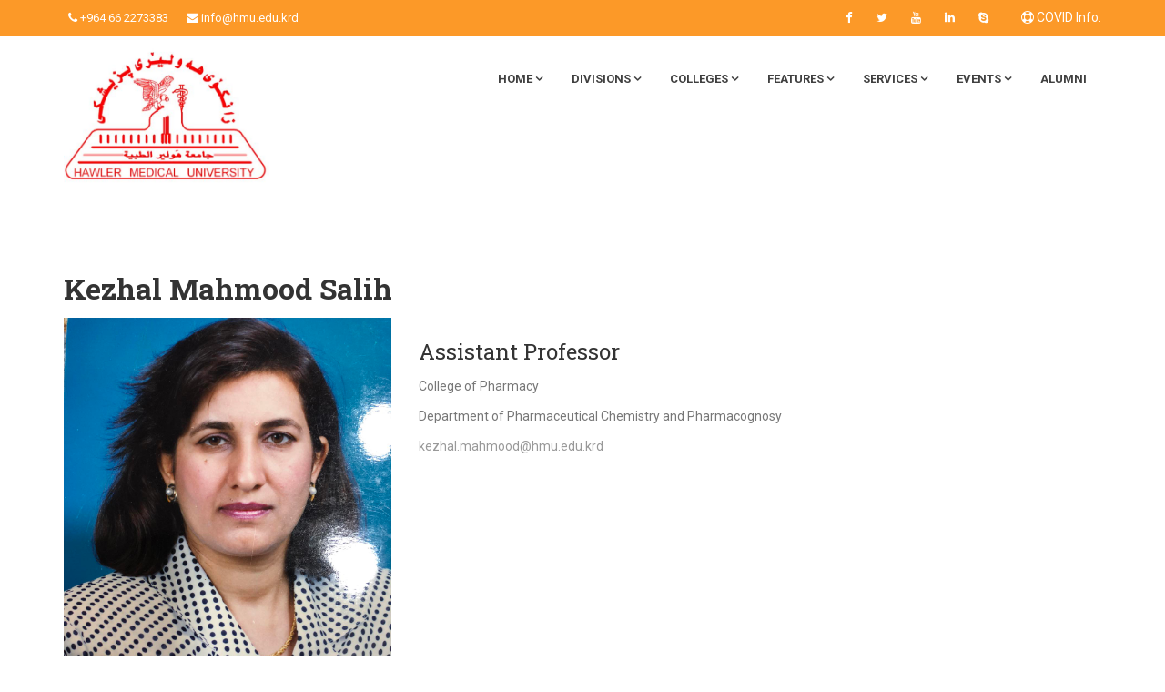

--- FILE ---
content_type: text/html; charset=utf-8
request_url: https://www.hmu.edu.krd/profile/?lecturer_id=4081712
body_size: 13257
content:
<!DOCTYPE html>
<html prefix="og: http://ogp.me/ns#" xmlns="http://www.w3.org/1999/xhtml" xml:lang="en-gb" lang="en-gb" dir="ltr">
    <head prefix="og: http://ogp.me/ns# fb: http://ogp.me/ns/fb# article: http://ogp.me/ns/article#">
        <script type="3589ded5192ceb2d6972663d-text/JavaScript" src="https://ajax.googleapis.com/ajax/libs/jquery/1.10.1/jquery.min.js"></script>
        <meta http-equiv="X-UA-Compatible" content="IE=edge">
            <meta name="viewport" content="width=device-width, initial-scale=1">
                                <!-- head -->
                <base href="https://www.hmu.edu.krd/profile/" />
	<meta http-equiv="content-type" content="text/html; charset=utf-8" />
	<meta name="generator" content="Joomla! - Open Source Content Management" />
	<title>Hawler Medical University - Profile</title>
	<link href="/images/logo.jpg" rel="shortcut icon" type="image/vnd.microsoft.icon" />
	<link href="/index.php?option=com_ajax&plugin=arktypography&format=json" rel="stylesheet" type="text/css" />
	<link href="https://cdn.jsdelivr.net/npm/simple-line-icons@2.4.1/css/simple-line-icons.css" rel="stylesheet" type="text/css" />
	<link href="/components/com_k2/css/k2.css?v=2.10.3&b=20200429" rel="stylesheet" type="text/css" />
	<link href="/components/com_jcomments/tpl/default/style.css?v=3002" rel="stylesheet" type="text/css" />
	<link href="https://www.hmu.edu.krd/plugins/editors/dropeditor/dropeditor.css" rel="stylesheet" type="text/css" />
	<link href="https://www.hmu.edu.krd/media/dropeditor/customstyles.css" rel="stylesheet" type="text/css" />
	<link href="https://www.hmu.edu.krd/media/dropeditor/titlestyles.css" rel="stylesheet" type="text/css" />
	<link href="/media/system/css/modal.css?494d3939027625af4b28dfa1c45a8d9b" rel="stylesheet" type="text/css" />
	<link href="/media/com_attachments/css/attachments_hide.css" rel="stylesheet" type="text/css" />
	<link href="/media/com_attachments/css/attachments_list.css" rel="stylesheet" type="text/css" />
	<link href="/plugins/system/jce/css/content.css?494d3939027625af4b28dfa1c45a8d9b" rel="stylesheet" type="text/css" />
	<link href="//fonts.googleapis.com/css?family=Roboto:100,100italic,300,300italic,regular,italic,500,500italic,700,700italic,900,900italic&amp;subset=greek-ext" rel="stylesheet" type="text/css" />
	<link href="//fonts.googleapis.com/css?family=Roboto+Slab:100,300,regular,700&amp;subset=greek-ext" rel="stylesheet" type="text/css" />
	<link href="/templates/learnpro/css/bootstrap.min.css" rel="stylesheet" type="text/css" />
	<link href="/templates/learnpro/css/font-awesome.min.css" rel="stylesheet" type="text/css" />
	<link href="/templates/learnpro/css/pe-icon-7-stroke.css" rel="stylesheet" type="text/css" />
	<link href="/templates/learnpro/css/css-plugin-collections.css" rel="stylesheet" type="text/css" />
	<link href="/templates/learnpro/css/legacy.css" rel="stylesheet" type="text/css" />
	<link href="/templates/learnpro/css/template.css" rel="stylesheet" type="text/css" />
	<link href="/templates/learnpro/css/utility-classes.css" rel="stylesheet" type="text/css" />
	<link href="/templates/learnpro/css/menuzord-skins/menuzord-rounded-boxed.css" rel="stylesheet" type="text/css" />
	<link href="/templates/learnpro/css/style-main.css" rel="stylesheet" type="text/css" />
	<link href="/templates/learnpro/css/presets/preset1.css" rel="stylesheet" type="text/css" class="preset" />
	<link href="/templates/learnpro/css/frontend-edit.css" rel="stylesheet" type="text/css" />
	<link href="https://www.hmu.edu.krd/media/editors/arkeditor/css/squeezebox.css" rel="stylesheet" type="text/css" />
	<style type="text/css">
body{font-family:Roboto, sans-serif; font-weight:normal; }h1{font-family:Roboto Slab, sans-serif; font-weight:700; }h2{font-family:Roboto Slab, sans-serif; font-weight:700; }h3{font-family:Roboto Slab, sans-serif; font-weight:normal; }h4{font-family:Roboto Slab, sans-serif; font-weight:normal; }h5{font-family:Roboto Slab, sans-serif; font-weight:normal; }h6{font-family:Roboto Slab, sans-serif; font-weight:normal; }.sp-megamenu-parent{font-family:Roboto, sans-serif; font-size:13px; font-weight:500; }#sp-top-bar{ background-color:#fc9928;color:#ffffff; }#sp-top-bar a{color:#ffffff;}#sp-header{ padding:10px 0; }#sp-footer{ background-color:#253039;color:#777777; }
	</style>
	<script type="application/json" class="joomla-script-options new">{"csrf.token":"a45528dd7aac4f8a125072b3538d5995","system.paths":{"root":"","base":""}}</script>
	<script src="/media/jui/js/jquery.min.js?494d3939027625af4b28dfa1c45a8d9b" type="3589ded5192ceb2d6972663d-text/javascript"></script>
	<script src="/media/jui/js/jquery-noconflict.js?494d3939027625af4b28dfa1c45a8d9b" type="3589ded5192ceb2d6972663d-text/javascript"></script>
	<script src="/media/jui/js/jquery-migrate.min.js?494d3939027625af4b28dfa1c45a8d9b" type="3589ded5192ceb2d6972663d-text/javascript"></script>
	<script src="/media/k2/assets/js/k2.frontend.js?v=2.10.3&b=20200429&sitepath=/" type="3589ded5192ceb2d6972663d-text/javascript"></script>
	<script src="/media/system/js/mootools-core.js?494d3939027625af4b28dfa1c45a8d9b" type="3589ded5192ceb2d6972663d-text/javascript"></script>
	<script src="/media/system/js/core.js?494d3939027625af4b28dfa1c45a8d9b" type="3589ded5192ceb2d6972663d-text/javascript"></script>
	<script src="/media/system/js/mootools-more.js?494d3939027625af4b28dfa1c45a8d9b" type="3589ded5192ceb2d6972663d-text/javascript"></script>
	<script src="/media/system/js/modal.js?494d3939027625af4b28dfa1c45a8d9b" type="3589ded5192ceb2d6972663d-text/javascript"></script>
	<script src="/media/com_attachments/js/attachments_refresh.js" type="3589ded5192ceb2d6972663d-text/javascript"></script>
	<script src="/media/system/js/caption.js?494d3939027625af4b28dfa1c45a8d9b" type="3589ded5192ceb2d6972663d-text/javascript"></script>
	<script src="/templates/learnpro/js/bootstrap.min.js" type="3589ded5192ceb2d6972663d-text/javascript"></script>
	<script src="/templates/learnpro/js/jquery.sticky.js" type="3589ded5192ceb2d6972663d-text/javascript"></script>
	<script src="/templates/learnpro/js/jquery-plugin-collection.js" type="3589ded5192ceb2d6972663d-text/javascript"></script>
	<script src="/templates/learnpro/js/main.js" type="3589ded5192ceb2d6972663d-text/javascript"></script>
	<script src="/templates/learnpro/js/frontend-edit.js" type="3589ded5192ceb2d6972663d-text/javascript"></script>
	<script src="https://www.hmu.edu.krd/media/editors/arkeditor/js/jquery.easing.min.js" type="3589ded5192ceb2d6972663d-text/javascript"></script>
	<script src="https://www.hmu.edu.krd/media/editors/arkeditor/js/squeezebox.min.js" type="3589ded5192ceb2d6972663d-text/javascript"></script>
	<script type="3589ded5192ceb2d6972663d-text/javascript">

		jQuery(function($) {
			SqueezeBox.initialize({});
			initSqueezeBox();
			$(document).on('subform-row-add', initSqueezeBox);

			function initSqueezeBox(event, container)
			{
				SqueezeBox.assign($(container || document).find('a.modal').get(), {
					parse: 'rel'
				});
			}
		});

		window.jModalClose = function () {
			SqueezeBox.close();
		};

		// Add extra modal close functionality for tinyMCE-based editors
		document.onreadystatechange = function () {
			if (document.readyState == 'interactive' && typeof tinyMCE != 'undefined' && tinyMCE)
			{
				if (typeof window.jModalClose_no_tinyMCE === 'undefined')
				{
					window.jModalClose_no_tinyMCE = typeof(jModalClose) == 'function'  ?  jModalClose  :  false;

					jModalClose = function () {
						if (window.jModalClose_no_tinyMCE) window.jModalClose_no_tinyMCE.apply(this, arguments);
						tinyMCE.activeEditor.windowManager.close();
					};
				}

				if (typeof window.SqueezeBoxClose_no_tinyMCE === 'undefined')
				{
					if (typeof(SqueezeBox) == 'undefined')  SqueezeBox = {};
					window.SqueezeBoxClose_no_tinyMCE = typeof(SqueezeBox.close) == 'function'  ?  SqueezeBox.close  :  false;

					SqueezeBox.close = function () {
						if (window.SqueezeBoxClose_no_tinyMCE)  window.SqueezeBoxClose_no_tinyMCE.apply(this, arguments);
						tinyMCE.activeEditor.windowManager.close();
					};
				}
			}
		};
		jQuery(function($){ initTooltips(); $("body").on("subform-row-add", initTooltips); function initTooltips (event, container) { container = container || document;$(container).find(".hasTooltip").tooltip({"html": true,"container": "body"});} });jQuery(window).on('load',  function() {
				new JCaption('img.caption');
			});$(".jmm-team-profiles").closest(".uk-width-3-5").css("width", "100%");
$(".jmm-team-profiles").closest(".tm-switcher-tabs").find(".uk-tab").find("a").css({"padding": "10px", "-ms-justify-content": "left", "-webkit-justify-content": "left", "justify-content": "left"});
$(".uk-search").closest(".tm-container").css({"margin-bottom": "40%"});
$(".uk-search").closest(".tm-article-content").closest(".tm-article").css({"background-color": "#428dc9", "background": "linear-gradient(180deg, #4298c9 0%, #428dc9 100%)"});
$(".uk-search").closest(".tm-article-content").closest(".tm-article").find(".uk-article-title").css("color", "#fff");
var sp_preloader = '0';

var sp_gotop = '0';

var sp_offanimation = 'default';
(function()
				{
					if(typeof jQuery == 'undefined')
						return;
					
					jQuery(function($)
					{
						if($.fn.squeezeBox)
						{
							$( 'a.modal' ).squeezeBox({ parse: 'rel' });
				
							$( 'img.modal' ).each( function( i, el )
							{
								$(el).squeezeBox({
									handler: 'image',
									url: $( el ).attr( 'src' )
								});
							})
						}
						else if(typeof(SqueezeBox) !== 'undefined')
						{
							$( 'img.modal' ).each( function( i, el )
							{
								SqueezeBox.assign( el, 
								{
									handler: 'image',
									url: $( el ).attr( 'src' )
								});
							});
						}
						
						function jModalClose() 
						{
							if(typeof(SqueezeBox) == 'object')
								SqueezeBox.close();
							else
								ARK.squeezeBox.close();
						}
					
					});
				})();
	</script>
	<meta property="og:url" content="https://www.hmu.edu.krd/profile/" />
	<meta property="og:type" content="article" />
	<meta property="og:title" content="Profile" />
	<meta property="og:description" content="{loadmodule mod_k2_tools,Profile Page}" />
	
	<meta property="og:type" content="article" />
	<meta property="og:title" content="Hawler Medical University - Profile" />
	<meta property="og:url" content="https://www.hmu.edu.krd/profile/" />
	<meta property="og:site_name" content="Hawler Medical University" />
	<meta property="og:description" content="{loadmodule mod_k2_tools,Profile Page}" />
	<meta property="og:image" content="https://www.hmu.edu.krd/images/Hawler_Medical_University_-_Logo.png" />
	<meta property="og:image:width" content="500" />
	<meta property="og:image:height" content="321" />
	<meta property="og:image:type" content="image/png" />
	<meta property="fb:app_id" content="432057615091358" />

                
                <!-- Global site tag (gtag.js) - Google Analytics -->
<script async src="https://www.googletagmanager.com/gtag/js?id=UA-119766192-1" type="3589ded5192ceb2d6972663d-text/javascript"></script>
<script type="3589ded5192ceb2d6972663d-text/javascript">
  window.dataLayer = window.dataLayer || [];
  function gtag(){dataLayer.push(arguments);}
  gtag('js', new Date());

  gtag('config', 'UA-119766192-1');
</script>
  <style>
  .sppb-addon.sppb-addon-module ul li{
  text-align:center !important;
  font-size:15px !important;
  line-height:55px !important;
  color:#fff  !important;
  
}
.sppb-addon.sppb-addon-module ul li a{

  color:#fff  !important;
  
}
  .sppb-addon.sppb-addon-module ul li span{
    width:100%;
    position:absolute;
  }
</style>

                </head>
                <body class="site com-content view-article no-layout no-task itemid-607 en-gb ltr  sticky-header layout-fluid off-canvas-menu-init">

                    <div class="body-wrapper">
                        <div class="body-innerwrapper">
                            <section id="sp-top-bar" class="header-top sm-text-center"><div class="container"><div class="row"><div id="sp-top1" class="col-sm-6 col-md-6"><div class="sp-column "><div class="widget"><ul class="list-inline xs-text-center"><li class="m-0 pl-10 pr-10 sp-contact-phone"><i class="fa fa-phone"></i> <a href="tel:+964662273383">+964 66 2273383</a></li><li class="m-0 pl-10 pr-10 sp-contact-email"><i class="fa fa-envelope"></i> <a href="/cdn-cgi/l/email-protection#82ebece4edc2eaeff7ace7e6f7ace9f0e6"><span class="__cf_email__" data-cfemail="2e474048416e46435b004b4a5b00455c4a">[email&#160;protected]</span></a></li></ul></div></div></div><div id="sp-top2" class="col-sm-6 col-md-6"><div class="sp-column text-right"><div class="sp-module "><div class="sp-module-content"><ul class="nav menu">
<li class="item-716"><a href="https://hmu.edu.krd/servicess/covid-info" title="COVID Info." > <i class="fa fa-life-saver"></i> COVID Info.</a></li></ul>
</div></div><div class="widget"><ul class="styled-icons icon-sm pull-right flip sm-pull-none sm-text-center mt-5"><li><a target="_blank" href="https://www.facebook.com/officialpageofhawlermedicaluniversity"><i class="fa fa-facebook"></i></a></li><li><a target="_blank" href="https://twitter.com/HawlerMedUni"><i class="fa fa-twitter"></i></a></li><li><a target="_blank" href="https://www.youtube.com/channel/UCoFnNgTslb37abtEslwlJ9g"><i class="fa fa-youtube"></i></a></li><li><a target="_blank" href="https://www.linkedin.com/company/hawler-mu/"><i class="fa fa-linkedin"></i></a></li><li><a href="skype:Hawler Medical University?chat"><i class="fa fa-skype"></i></a></li></ul></div></div></div></div></div></section><header id="sp-header" class="sticky_header header-nav bg-white menu-fixed mega-full"><div class="container"><div class="row"><div id="sp-logo" class="col-xs-8 col-sm-4 col-md-4"><div class="sp-column "><div class="logo"><a href="/"><img class="sp-default-logo" src="/images/logo.jpg" alt="Hawler Medical University"><img class="sp-retina-logo" src="/images/logo.jpg" alt="Hawler Medical University" width="507" height="346"></a></div></div></div><div id="sp-menu" class="col-xs-4 col-sm-8 col-md-8"><div class="sp-column text-right">			<div id="menuzord" class='menuzord default menuzord-responsive'>
				<a id="offcanvas-toggler" class="visible-sm visible-xs" href="#"><i class="fa fa-bars"></i></a>
				<ul class="sp-megamenu-parent menu-fade hidden-sm hidden-xs menuzord-menu menuzord-indented scrollable"><li class="sp-menu-item sp-has-child"><a  href="/"  >Home</a><div class="sp-dropdown sp-dropdown-main sp-menu-right" style="width: 240px;"><div class="sp-dropdown-inner"><ul class="sp-dropdown-items"><li class="sp-menu-item"><a  href="/home/about-us"  >About us</a></li><li class="sp-menu-item"><a  href="/home/vision-and-mission"  >Vision and Mission</a></li><li class="sp-menu-item"><a  href="/home/university-logo"  >University Logo</a></li><li class="sp-menu-item"><a  href="/home/contact-us"  >Contact us</a></li></ul></div></div></li><li class="sp-menu-item sp-has-child"><a  href="javascript:void(0);"  >Divisions</a><div class="sp-dropdown sp-dropdown-main sp-menu-right" style="width: 240px;"><div class="sp-dropdown-inner"><ul class="sp-dropdown-items"><li class="sp-menu-item"><a  href="/divisions/university-council"  >University Council</a></li><li class="sp-menu-item"><a  href="/divisions/president-s-office"  >President's Office</a></li><li class="sp-menu-item"><a  href="/divisions/office-of-vice-president-for-scientific-affairs"  >Office of Vice President for Scientific Affairs</a></li><li class="sp-menu-item"><a  href="/divisions/office-of-vice-president-for-administration"  >Office of Vice President for Administration</a></li><li class="sp-menu-item"><a  href="/divisions/office-of-vice-president-for-student-affairs"  >Office of Vice President for Student Affairs</a></li><li class="sp-menu-item"><a  href="/divisions/directorate-of-scientific-affairs"  >Directorate of Scientific Affairs</a></li><li class="sp-menu-item"><a  href="/divisions/directorate-of-academic-relations"  >Directorate of Academic Relations</a></li><li class="sp-menu-item"><a  href="/divisions/directorate-of-general-registration"  >Directorate of General Registration</a></li><li class="sp-menu-item"><a  href="/divisions/directorate-of-quality-assurance"  >Directorate of Quality Assurance</a></li><li class="sp-menu-item"><a  href="/divisions/directorate-of-health-and-safety"  >Directorate of Health and Safety</a></li></ul></div></div></li><li class="sp-menu-item sp-has-child"><a  href="javascript:void(0);"  >Colleges</a><div class="sp-dropdown sp-dropdown-main sp-menu-right" style="width: 240px;"><div class="sp-dropdown-inner"><ul class="sp-dropdown-items"><li class="sp-menu-item"><a  href="/colleges/college-of-medicine"  >College of Medicine</a></li><li class="sp-menu-item"><a  href="/colleges/college-of-dentistry"  >College of Dentistry</a></li><li class="sp-menu-item"><a  href="/colleges/college-of-pharmacy"  >College of Pharmacy</a></li><li class="sp-menu-item"><a  href="/colleges/college-of-nursing"  >College of Nursing</a></li><li class="sp-menu-item"><a  href="/colleges/college-of-health-sciences"  >College of Health Sciences</a></li><li class="sp-menu-item"><a  href="/colleges/medical-research-center"  >Medical Research Center</a></li></ul></div></div></li><li class="sp-menu-item sp-has-child"><a  href="javascript:void(0);"  >Features</a><div class="sp-dropdown sp-dropdown-main sp-menu-right" style="width: 240px;"><div class="sp-dropdown-inner"><ul class="sp-dropdown-items"><li class="sp-menu-item"><a  href="/features/library"  >Library</a></li><li class="sp-menu-item sp-has-child"><a  href="/features/centers"  >Centers</a><div class="sp-dropdown sp-dropdown-sub sp-menu-right" style="width: 240px;"><div class="sp-dropdown-inner"><ul class="sp-dropdown-items"><li class="sp-menu-item"><a  href="/features/centers/career-development-center"  >Career Development Center</a></li><li class="sp-menu-item"><a  href="/features/centers/women-s-health-center"  >Women's Health Center</a></li><li class="sp-menu-item"><a  href="/features/centers/pedagogy-center"  >Pedagogy Center</a></li></ul></div></div></li><li class="sp-menu-item"><a  href="/features/publications-of-hmu"  >Publications</a></li><li class="sp-menu-item"><a  href="/features/journals"  >Journals</a></li><li class="sp-menu-item"><a  href="https://conferences.hmu.edu.krd/"  >Conferences</a></li><li class="sp-menu-item"><a  href="https://iso.hmu.edu.krd/"  >ISO 9001-2015</a></li><li class="sp-menu-item sp-has-child"><a  href="/features/for-researchers"  >For Researchers</a><div class="sp-dropdown sp-dropdown-sub sp-menu-right" style="width: 240px;"><div class="sp-dropdown-inner"><ul class="sp-dropdown-items"><li class="sp-menu-item"><a  href="/features/for-researchers/hmu-journals"  >HMU Journals</a></li><li class="sp-menu-item"><a  href="/features/for-researchers/nur-approved"  >NUR Approved</a></li><li class="sp-menu-item"><a  href="/features/for-researchers/google-scholar"  >Google Scholar</a></li><li class="sp-menu-item"><a  href="/features/for-researchers/important-notes"  >Important Notes</a></li><li class="sp-menu-item"><a  href="/features/for-researchers/research-software"  >Research Software</a></li><li class="sp-menu-item"><a  href="/features/for-researchers/research-guidelines"  >Research Guidelines</a></li><li class="sp-menu-item"><a  href="/features/for-researchers/researcher-accounts"  >Researcher Accounts</a></li><li class="sp-menu-item"><a  href="/features/for-researchers/research-regulations"  >Research Regulations</a></li><li class="sp-menu-item"><a  href="/features/for-researchers/join-research-system"  >Join-Research System</a></li></ul></div></div></li><li class="sp-menu-item"><a  href="/features/relevant-websites"  >Relevant Websites</a></li><li class="sp-menu-item"><a  href="/features/academic-relations"  >Academic Relations</a></li><li class="sp-menu-item"><a  href="/features/academicians-profile"  >Academicians Profile</a></li></ul></div></div></li><li class="sp-menu-item sp-has-child"><a  href="javascript:void(0);"  >Services</a><div class="sp-dropdown sp-dropdown-main sp-menu-right" style="width: 240px;"><div class="sp-dropdown-inner"><ul class="sp-dropdown-items"><li class="sp-menu-item"><a  href="/servicess/admission"  >Admission</a></li><li class="sp-menu-item sp-has-child"><a  href="/servicess/covid-info"  >COVID Info.</a><div class="sp-dropdown sp-dropdown-sub sp-menu-right" style="width: 240px;"><div class="sp-dropdown-inner"><ul class="sp-dropdown-items"><li class="sp-menu-item"><a  href="/servicess/covid-info/about-covid"  >About COVID</a></li><li class="sp-menu-item"><a  href="https://gov.krd/coronavirus-en/dashboard/"  >Live Update</a></li><li class="sp-menu-item"><a  href="https://hmu.edu.krd/features/publications-of-hmu"  >Publications</a></li><li class="sp-menu-item"><a  href="https://vac.health.digital.gov.krd/"  >Vaccination</a></li></ul></div></div></li><li class="sp-menu-item sp-has-child"><a  href="/servicess/it-services"  >IT Services</a><div class="sp-dropdown sp-dropdown-sub sp-menu-right" style="width: 240px;"><div class="sp-dropdown-inner"><ul class="sp-dropdown-items"><li class="sp-menu-item"><a  href="/servicess/it-services/guidelines-for-zanko-system"  >Guidelines for Zanko System</a></li><li class="sp-menu-item"><a  href="/servicess/it-services/for-academicians"  >For Academicians</a></li><li class="sp-menu-item"><a  href="/servicess/it-services/for-students"  >For Students</a></li><li class="sp-menu-item"><a  href="/servicess/it-services/for-admins"  >For Admins</a></li><li class="sp-menu-item"><a  href="/servicess/it-services/for-cpd"  >For CPD</a></li><li class="sp-menu-item"><a  href="/servicess/it-services/e-learning-applications"  >E-Learning Applications</a></li></ul></div></div></li><li class="sp-menu-item"><a  href="/servicess/documents"  >Documents</a></li><li class="sp-menu-item"><a  href="/servicess/teacher-portal"  >Teacher Portal</a></li><li class="sp-menu-item"><a  href="/servicess/student-portal"  >Student Portal</a></li><li class="sp-menu-item"><a  href="/servicess/e-management"  >E-Management</a></li><li class="sp-menu-item"><a  href="/servicess/university-calendar"  >University Calendar</a></li></ul></div></div></li><li class="sp-menu-item sp-has-child"><a  href="javascript:void(0);"  >Events</a><div class="sp-dropdown sp-dropdown-main sp-menu-right" style="width: 240px;"><div class="sp-dropdown-inner"><ul class="sp-dropdown-items"><li class="sp-menu-item"><a  href="/events/news"  >News</a></li><li class="sp-menu-item"><a  href="/events/announcements"  >Announcements</a></li></ul></div></div></li><li class="sp-menu-item current-item active"></li><li class="sp-menu-item"></li><li class="sp-menu-item"><a  href="https://oldalumni.hmu.edu.krd/"  >Alumni</a></li></ul>			</div>
		</div></div></div></div></header><section id="sp-page-title"><div class="row"><div id="sp-title" class="col-sm-12 col-md-12"><div class="sp-column "></div></div></div></section><section id="sp-main-body"><div class="container"><div class="row"><div id="sp-component" class="col-sm-12 col-md-12"><div class="sp-column "><div id="system-message-container">
	</div>
<article class="item item-page" itemscope itemtype="http://schema.org/Article">
	<meta itemprop="inLanguage" content="en-GB" />
	
	

	<div class="entry-header">
		
		
			</div>

				
		
				
	
			<div itemprop="articleBody">
		<p>		<div class="moduletable">
						
<div id="k2ModuleBox277" class="k2CustomCodeBlock">
    		<h2>Kezhal Mahmood Salih</h2>

		<div class="row">
			<div class="col-md-4">
				<img style="max-width: 100%;" src="https://cpd.hmu.edu.krd/uploads/viber_image_2022-05-29_00-55-15-415.jpg" alt="" />
			</div>
			<div class="col-md-8">
				<h3>Assistant Professor</h3>
				<p>College of Pharmacy</p>
				<p>Department of Pharmaceutical Chemistry and Pharmacognosy</p>
				<p><span id="cloak2183b977d755a70f91e258895484b1c6">This email address is being protected from spambots. You need JavaScript enabled to view it.</span><script data-cfasync="false" src="/cdn-cgi/scripts/5c5dd728/cloudflare-static/email-decode.min.js"></script><script type="3589ded5192ceb2d6972663d-text/javascript">
				document.getElementById('cloak2183b977d755a70f91e258895484b1c6').innerHTML = '';
				var prefix = '&#109;a' + 'i&#108;' + '&#116;o';
				var path = 'hr' + 'ef' + '=';
				var addy2183b977d755a70f91e258895484b1c6 = 'k&#101;zh&#97;l.m&#97;hm&#111;&#111;d' + '&#64;';
				addy2183b977d755a70f91e258895484b1c6 = addy2183b977d755a70f91e258895484b1c6 + 'hm&#117;' + '&#46;' + '&#101;d&#117;' + '&#46;' + 'krd';
				var addy_text2183b977d755a70f91e258895484b1c6 = 'k&#101;zh&#97;l.m&#97;hm&#111;&#111;d' + '&#64;' + 'hm&#117;' + '&#46;' + '&#101;d&#117;' + '&#46;' + 'krd';document.getElementById('cloak2183b977d755a70f91e258895484b1c6').innerHTML += '<a ' + path + '\'' + prefix + ':' + addy2183b977d755a70f91e258895484b1c6 + '\'>'+addy_text2183b977d755a70f91e258895484b1c6+'<\/a>';
		</script></p>
			</div>
		</div>


         </br>

		<ul class="nav nav-tabs" role="tablist">
			<li role="presentation" class="active"><a class="btn btn-primary mr-1" href="#about-tab" role="tab" data-toggle="tab">About</a></li>
			<li role="presentation"><a class="btn btn-primary mr-1" href="#research-tab" role="tab" data-toggle="tab">Research</a></li>
			<li role="presentation"><a class="btn btn-primary mr-1" href="#research-student-tab" role="tab" data-toggle="tab">Research Students</a></li>
			<li role="presentation"><a class="btn btn-primary mr-1" href="#publications-tab" role="tab" data-toggle="tab">Publications</a></li>
			<li role="presentation"><a class="btn btn-primary mr-1" href="#education-tab" role="tab" data-toggle="tab">Education</a></li>
			<li role="presentation"><a class="btn btn-primary mr-1" href="#professional-activities-tab" role="tab" data-toggle="tab">Professional Activities</a></li>
			<li role="presentation"><a class="btn btn-primary mr-1" href="#CPD-tab" role="tab" data-toggle="tab">CPD Activities Score</a></li>
		</ul>
		<div class="tab-content">
			<div role="tabpanel" class="tab-pane active" id="about-tab">
				<p>Kezhal Mahmood Salih&nbsp; has MSc degree in Physical Polymer Chemistry from Musel University/College of Science and PhD in Organic Chemistry from Hawler Medical University . She is lecturer at college of pharmacy / Hawler Medical University. She&nbsp; teaches&nbsp; different courses including organic chemistry ,advanced organic chemistry ,stereochemistry , reaction mechanisms. Heterocyclic chemistry. &nbsp;She has 11&nbsp; publications.Her current research work related to synthesis of&nbsp; organic compounds and its application in biological field as drugs and in idustrial field.&nbsp;</p>			</div>
			<div role="tabpanel" class="tab-pane" id="research-tab">
				<p style="text-align: justify;"><a href="https://www.researchgate.net/profile/Kezhal_Salih_2">researchgate</a></p>
<p style="text-align: justify;"><a title="Googlescolar" href="https://scholar.google.com/citations?hl=en&amp;user=6WZ0tRAAAAAJ">https://scholar.google.com/citations?hl=en&amp;user=&nbsp; : h-index =2,i10-index=1</a></p>			</div>
			<div role="tabpanel" class="tab-pane" id="research-student-tab">
							</div>
			<div role="tabpanel" class="tab-pane" id="publications-tab">
				<p>A.A.Mohamed,N.H. Buttrus and K.M.New Coordination Monomers of Copper, Cadmium and Manganese With Maleamic Acid Ligands, MU'TAH Lil-Buhuth wad-Dirasat,2000,Vol.15,No,2,p125-137.</p>
<p style="text-align: justify;">Ahmad AL Shahab &nbsp; Kezhal M. Salih, Synthesis and polymerization of some N-substituted malemaic acid complexes with co(11) and Cu(11), Tikrit journal of pure science, 2000, vol.6, No.3.</p>
<p>K M.Salih and Hashim J. Azeez,Synthesis and Identification of a new series of 4-thiazolidinon derivatives : 2-(substituted phenyl )3-[5-(4-methyl phenyl)1,3,4-thiadiazol-2-yl]4-thiazolidinone, Zanco Journal of pure and applied Sciences, 2011,vol.23, No.2 ,p119</p>
<p>&nbsp;Hashim J. Azeez and Kezhal M. Salih, &nbsp;Synthesis and Spectroscopic characterization &nbsp;of a new series of &nbsp;2,3-Disubstituted 1'3-Thiazolidin-4-one from a New Series of Aromatic Schiff bases,Zanco Journal of&nbsp; pure and applied sciences,2010,Vol.22,No.5,p152</p>
<p>Kezhal M.Salih and Hashim J. Azeez,Synthesis and Spectral Characterization of a New series ofN-4-Chlorobenzamide-5-phenylthiazolidin-4-one,&nbsp;Raf. J. Sci.,2018, Vol. 27, No.1, pp. 15-28</p>
<p>Hashim J. Azeez and &nbsp; Kezhal M. Salih,Synthesis,characterization and biological activity of 2-Aryl-2,3-dihydro-1H-perimidine, Journal of research in pharmacutical Biotechnology ,2014,Vol 5 No.1,p1-6.</p>
<p>Kezhal M.Salih and Hashim J. Azeez,Synthesis,characterization and biological activity of new series 2-azobenzene-3-(substituted phenyl)thiazolidin-4-one,Zanco Journal of pure and applied sciences,2016,Vol. 28,4&nbsp; ,p36-43.</p>
<p>Aras Najmadin Hamad,Sarbast Muhammed Ahmed,Zanko Hassan Jawhar, Dashti Hadi Hamad ,Kezhal M. Salih,Synthetic Approach and pharmacological Evaluation of Some New Acextamide Deravatives and 5-Benzylidine-2-(2,6-dimethyl-phenylimino-thiazolidin-4-ones,ZANCO Journal of Pure and Applied Sciences,2017,29,(4); 12-24</p>
<p>Kezhal M. Salih, Dana Ameen, Aras Najmaddin Hamad, Aryan Rizgar Ganjo and Sarbast Muhammed, Synthesis and Pharmacological Profile of Some New 2-substituted-2,3-dihydro-1<em>H-</em>Perimidine<em>,</em>Zanco J.Med.Sci.,2020.Vol.24.No.(1),p68</p>
<p>&nbsp;Sarbast Muhammed Ahmad, Kezhal M. Salih, Hiwa Omer Ahmad, Zanko H. Jawhar, Dashti H. Hamad,Synthesis, Spectroscopic Characterization and antimicrobial Study ofNew Series of Schiff base from 4-aminoantipyrine and Benzimidazole, Zanco J.Med. Sci.,2019,vol.23,No.(2).</p>
<p>Kezhal MS, Synthesis, Characterization, Biological Evaluation of Some Heterocyclic Oxazepine Derivatives,Japanese Journal of Gastroenterology and Hepatology,2021,Vol 6,No(22),1-9</p>
<p>Kezhal Mahmood Salih ,Synthesis Characyterization&nbsp; and biological&nbsp; Evaluation of some New Amlodipine Derivatives.Zanco J. Med.Sci.,vol 28-No. 3,2023ass</p>			</div>
			<div role="tabpanel" class="tab-pane" id="education-tab">
				<p style="padding-left: 30px;">B.Sc. Chemistry/&nbsp; College of science / Sallahaddin&nbsp; University/ Iraq/1982-1987</p>
<p>&nbsp;M.Sc. Chemistry/&nbsp; college of Science / University of Mousel/ Iraq/1992-1995</p>
<p>Ph.D.&nbsp; Chemistry/College of pharmacy / Hawler medical University/Iraq/2007-2012</p>			</div>
			<div role="tabpanel" class="tab-pane" id="professional-activities-tab">
				<p style="text-align: left;">Participation in conferences</p>
<p>Attending semiars</p>
<p>&nbsp;</p>			</div>
			<div role="tabpanel" class="tab-pane" id="CPD-tab">
                                <a href="https://cpd.hmu.edu.krd/certificatelist.php">View Private Records</a>
			</div>
		</div>

		<script type="3589ded5192ceb2d6972663d-text/javascript">
			var page_title = "Kezhal Mahmood Salih";
			document.title = page_title;
		</script>
</div>
		</div>
	</p> <div class="attachmentsContainer">

<div class="attachmentsList" id="attachmentsList_com_content_default_968"></div>

</div>	</div>

	
	
	<ul class="pager pagenav">
	<li class="previous">
		<a class="hasTooltip" title="Academicians Profiles-dev" aria-label="Previous article: Academicians Profiles-dev" href="/academicians-profiles-dev" rel="prev">
			<span class="icon-chevron-left" aria-hidden="true"></span> <span aria-hidden="true">Prev</span>		</a>
	</li>
	<li class="next">
		<a class="hasTooltip" title="Higher Diploma of Nursing" aria-label="Next article: Higher Diploma of Nursing" href="/programs-of-nursing/higher-diploma-of-nursing" rel="next">
			<span aria-hidden="true">Next</span> <span class="icon-chevron-right" aria-hidden="true"></span>		</a>
	</li>
</ul>
				
	
	
			<div class="article-footer-wrap">
			<div class="article-footer-top">
								













			</div>
					</div>
	
</article>
</div></div></div></div></section><footer id="sp-footer"><div class="container"><div class="row"><div id="sp-footer1" class="col-sm-12 col-md-12"><div class="sp-column "><span class="sp-copyright">Copyright ©2020-2023 Hawler Medical University. All Rights Reserved</span></div></div></div></div></footer>                        </div> <!-- /.body-innerwrapper -->
                    </div> <!-- /.body-innerwrapper -->

                    <!-- Off Canvas Menu -->
                    <div class="offcanvas-menu">
                        <a href="#" class="close-offcanvas"><i class="fa fa-remove"></i></a>
                        <div class="offcanvas-inner">
                                                          <div class="sp-module "><div class="sp-module-content"><ul class="nav menu">
<li class="item-437  deeper parent"><a href="/" > Home</a><span class="offcanvas-menu-toggler collapsed" data-toggle="collapse" data-target="#collapse-menu-437"><i class="open-icon fa fa-angle-down"></i><i class="close-icon fa fa-angle-up"></i></span><ul class="collapse" id="collapse-menu-437"><li class="item-572"><a href="/home/about-us" > About us</a></li><li class="item-704"><a href="/home/vision-and-mission" > Vision and Mission</a></li><li class="item-705"><a href="/home/university-logo" > University Logo</a></li><li class="item-571"><a href="/home/contact-us" > Contact us</a></li></ul></li><li class="item-660  divider deeper parent"><a class="separator ">Divisions</a>
<span class="offcanvas-menu-toggler collapsed" data-toggle="collapse" data-target="#collapse-menu-660"><i class="open-icon fa fa-angle-down"></i><i class="close-icon fa fa-angle-up"></i></span><ul class="collapse" id="collapse-menu-660"><li class="item-662"><a href="/divisions/university-council" > University Council</a></li><li class="item-666"><a href="/divisions/president-s-office" > President's Office</a></li><li class="item-663"><a href="/divisions/office-of-vice-president-for-scientific-affairs" > Office of Vice President for Scientific Affairs</a></li><li class="item-664"><a href="/divisions/office-of-vice-president-for-administration" > Office of Vice President for Administration</a></li><li class="item-665"><a href="/divisions/office-of-vice-president-for-student-affairs" > Office of Vice President for Student Affairs</a></li><li class="item-992"><a href="/divisions/directorate-of-scientific-affairs" > Directorate of Scientific Affairs</a></li><li class="item-993"><a href="/divisions/directorate-of-academic-relations" > Directorate of Academic Relations</a></li><li class="item-994"><a href="/divisions/directorate-of-general-registration" > Directorate of General Registration</a></li><li class="item-995"><a href="/divisions/directorate-of-quality-assurance" > Directorate of Quality Assurance</a></li><li class="item-996"><a href="/divisions/directorate-of-health-and-safety" > Directorate of Health and Safety</a></li></ul></li><li class="item-650  divider deeper parent"><a class="separator ">Colleges</a>
<span class="offcanvas-menu-toggler collapsed" data-toggle="collapse" data-target="#collapse-menu-650"><i class="open-icon fa fa-angle-down"></i><i class="close-icon fa fa-angle-up"></i></span><ul class="collapse" id="collapse-menu-650"><li class="item-651"><a href="/colleges/college-of-medicine" > College of Medicine</a></li><li class="item-654"><a href="/colleges/college-of-dentistry" > College of Dentistry</a></li><li class="item-653"><a href="/colleges/college-of-pharmacy" > College of Pharmacy</a></li><li class="item-655"><a href="/colleges/college-of-nursing" > College of Nursing</a></li><li class="item-656"><a href="/colleges/college-of-health-sciences" > College of Health Sciences</a></li><li class="item-710"><a href="/colleges/medical-research-center" > Medical Research Center</a></li></ul></li><li class="item-569  divider deeper parent"><a class="separator ">Features</a>
<span class="offcanvas-menu-toggler collapsed" data-toggle="collapse" data-target="#collapse-menu-569"><i class="open-icon fa fa-angle-down"></i><i class="close-icon fa fa-angle-up"></i></span><ul class="collapse" id="collapse-menu-569"><li class="item-714"><a href="/features/library" > Library</a></li><li class="item-707  deeper parent"><a href="/features/centers" > Centers</a><span class="offcanvas-menu-toggler collapsed" data-toggle="collapse" data-target="#collapse-menu-707"><i class="open-icon fa fa-angle-down"></i><i class="close-icon fa fa-angle-up"></i></span><ul class="collapse" id="collapse-menu-707"><li class="item-711"><a href="/features/centers/career-development-center" > Career Development Center</a></li><li class="item-712"><a href="/features/centers/women-s-health-center" > Women's Health Center</a></li><li class="item-713"><a href="/features/centers/pedagogy-center" > Pedagogy Center</a></li></ul></li><li class="item-991"><a href="/features/publications-of-hmu" > Publications</a></li><li class="item-708"><a href="/features/journals" > Journals</a></li><li class="item-1138"><a href="https://conferences.hmu.edu.krd/" > Conferences</a></li><li class="item-774"><a href="https://iso.hmu.edu.krd/" > ISO 9001-2015</a></li><li class="item-709  deeper parent"><a href="/features/for-researchers" > For Researchers</a><span class="offcanvas-menu-toggler collapsed" data-toggle="collapse" data-target="#collapse-menu-709"><i class="open-icon fa fa-angle-down"></i><i class="close-icon fa fa-angle-up"></i></span><ul class="collapse" id="collapse-menu-709"><li class="item-998"><a href="/features/for-researchers/hmu-journals" > HMU Journals</a></li><li class="item-997"><a href="/features/for-researchers/nur-approved" > NUR Approved</a></li><li class="item-1137"><a href="/features/for-researchers/google-scholar" > Google Scholar</a></li><li class="item-999"><a href="/features/for-researchers/important-notes" > Important Notes</a></li><li class="item-1000"><a href="/features/for-researchers/research-software" > Research Software</a></li><li class="item-1003"><a href="/features/for-researchers/research-guidelines" > Research Guidelines</a></li><li class="item-1004"><a href="/features/for-researchers/researcher-accounts" > Researcher Accounts</a></li><li class="item-1002"><a href="/features/for-researchers/research-regulations" > Research Regulations</a></li><li class="item-1001"><a href="/features/for-researchers/join-research-system" > Join-Research System</a></li></ul></li><li class="item-1050"><a href="/features/relevant-websites" > Relevant Websites</a></li><li class="item-723"><a href="/features/academic-relations" > Academic Relations</a></li><li class="item-1065"><a href="/features/academicians-profile" > Academicians Profile</a></li></ul></li><li class="item-667  divider deeper parent"><a class="separator ">Services</a>
<span class="offcanvas-menu-toggler collapsed" data-toggle="collapse" data-target="#collapse-menu-667"><i class="open-icon fa fa-angle-down"></i><i class="close-icon fa fa-angle-up"></i></span><ul class="collapse" id="collapse-menu-667"><li class="item-724"><a href="/servicess/admission" > Admission</a></li><li class="item-1159  deeper parent"><a href="/servicess/covid-info" > COVID Info.</a><span class="offcanvas-menu-toggler collapsed" data-toggle="collapse" data-target="#collapse-menu-1159"><i class="open-icon fa fa-angle-down"></i><i class="close-icon fa fa-angle-up"></i></span><ul class="collapse" id="collapse-menu-1159"><li class="item-1160"><a href="/servicess/covid-info/about-covid" > About COVID</a></li><li class="item-1161"><a href="https://gov.krd/coronavirus-en/dashboard/" > Live Update</a></li><li class="item-1162"><a href="https://hmu.edu.krd/features/publications-of-hmu" > Publications</a></li><li class="item-1163"><a href="https://vac.health.digital.gov.krd/" > Vaccination</a></li></ul></li><li class="item-721  deeper parent"><a href="/servicess/it-services" > IT Services</a><span class="offcanvas-menu-toggler collapsed" data-toggle="collapse" data-target="#collapse-menu-721"><i class="open-icon fa fa-angle-down"></i><i class="close-icon fa fa-angle-up"></i></span><ul class="collapse" id="collapse-menu-721"><li class="item-1178"><a href="/servicess/it-services/guidelines-for-zanko-system" > Guidelines for Zanko System</a></li><li class="item-1152"><a href="/servicess/it-services/for-academicians" > For Academicians</a></li><li class="item-1153"><a href="/servicess/it-services/for-students" > For Students</a></li><li class="item-1154"><a href="/servicess/it-services/for-admins" > For Admins</a></li><li class="item-1155"><a href="/servicess/it-services/for-cpd" > For CPD</a></li><li class="item-1156"><a href="/servicess/it-services/e-learning-applications" > E-Learning Applications</a></li></ul></li><li class="item-722"><a href="/servicess/documents" > Documents</a></li><li class="item-657"><a href="/servicess/teacher-portal" > Teacher Portal</a></li><li class="item-659"><a href="/servicess/student-portal" > Student Portal</a></li><li class="item-1150"><a href="/servicess/e-management" > E-Management</a></li><li class="item-1151"><a href="/servicess/university-calendar" > University Calendar</a></li></ul></li><li class="item-718  divider deeper parent"><a class="separator ">Events</a>
<span class="offcanvas-menu-toggler collapsed" data-toggle="collapse" data-target="#collapse-menu-718"><i class="open-icon fa fa-angle-down"></i><i class="close-icon fa fa-angle-up"></i></span><ul class="collapse" id="collapse-menu-718"><li class="item-563"><a href="/events/news" > News</a></li><li class="item-719"><a href="/events/announcements" > Announcements</a></li></ul></li><li class="item-767"><a href="https://oldalumni.hmu.edu.krd/" > Alumni</a></li></ul>
</div></div><nav class="sp-module "><h3 class="sp-module-title">Medicine Menu</h3><div class="sp-module-content"><ul class="nav menu">
<li class="item-729  divider deeper parent"><a class="separator ">Home</a>
<span class="offcanvas-menu-toggler collapsed" data-toggle="collapse" data-target="#collapse-menu-729"><i class="open-icon fa fa-angle-down"></i><i class="close-icon fa fa-angle-up"></i></span><ul class="collapse" id="collapse-menu-729"><li class="item-730"><a href="/home-college-of-medicine/dean-s-word-medicine" > Dean's Word</a></li><li class="item-731"><a href="/home-college-of-medicine/vision-of-medicine" > Vision</a></li><li class="item-732"><a href="/home-college-of-medicine/mission-of-medicine" > Mission</a></li><li class="item-733"><a href="/home-college-of-medicine/goals-of-medicine" > Goals</a></li><li class="item-748"><a href="/home-college-of-medicine/about-us-medicine" > About us</a></li><li class="item-726"><a href="/home-college-of-medicine/council-of-medicine" > Council</a></li></ul></li><li class="item-766  divider deeper parent"><a class="separator ">Divisions</a>
<span class="offcanvas-menu-toggler collapsed" data-toggle="collapse" data-target="#collapse-menu-766"><i class="open-icon fa fa-angle-down"></i><i class="close-icon fa fa-angle-up"></i></span><ul class="collapse" id="collapse-menu-766"><li class="item-913"><a href="/divisions-of-medicine/quality-assurance-of-medicine" > - Quality Assurance</a></li><li class="item-1066"><a href="/divisions-of-medicine/library-of-medicine-division" > - Library</a></li></ul></li><li class="item-752  divider deeper parent"><a class="separator ">Activities</a>
<span class="offcanvas-menu-toggler collapsed" data-toggle="collapse" data-target="#collapse-menu-752"><i class="open-icon fa fa-angle-down"></i><i class="close-icon fa fa-angle-up"></i></span><ul class="collapse" id="collapse-menu-752"><li class="item-754"><a href="/activities-of-medicine/medicine-workshops" > Workshops</a></li><li class="item-756"><a href="/activities-of-medicine/medicine-courses" > Courses</a></li><li class="item-757"><a href="/activities-of-medicine/medicine-thesis" > Thesis</a></li><li class="item-796"><a href="/activities-of-medicine/medicine-miscellaneous" > Miscellaneous</a></li><li class="item-753"><a href="/activities-of-medicine/medicine-seminars" > Seminars </a></li></ul></li><li class="item-758"><a href="/publications-medicine" > Publications</a></li><li class="item-764"><a href="https://hmu.edu.krd/servicess/teacher-portal" > Teacher Portal</a></li><li class="item-765"><a href="https://hmu.edu.krd/servicess/student-portal" > Student Portal</a></li><li class="item-759"><a href="/alumni-of-medicine" > Alumni of Medicine</a></li><li class="item-751"><a href="/contact-us-of-medicine" > Contact us</a></li><li class="item-725  divider deeper parent"><a class="separator ">Depts.</a>
<span class="offcanvas-menu-toggler collapsed" data-toggle="collapse" data-target="#collapse-menu-725"><i class="open-icon fa fa-angle-down"></i><i class="close-icon fa fa-angle-up"></i></span><ul class="collapse" id="collapse-menu-725"><li class="item-741  divider deeper parent"><a class="separator ">- Basic Sciences</a>
<span class="offcanvas-menu-toggler collapsed" data-toggle="collapse" data-target="#collapse-menu-741"><i class="open-icon fa fa-angle-down"></i><i class="close-icon fa fa-angle-up"></i></span><ul class="collapse" id="collapse-menu-741"><li class="item-742"><a href="/depts-of-medicine/department-of-basic-sciences/unit-of-microbiology" > Unit of Microbiology</a></li><li class="item-743"><a href="/depts-of-medicine/department-of-basic-sciences/unit-of-pathology" > Unit of Pathology</a></li><li class="item-744"><a href="/depts-of-medicine/department-of-basic-sciences/unit-of-physiology" > Unit of Physiology</a></li><li class="item-745"><a href="/depts-of-medicine/department-of-basic-sciences/unit-of-pharmacology-and-biophysics" > Unit of Pharmacology and Biophysics</a></li><li class="item-746"><a href="/depts-of-medicine/department-of-basic-sciences/unit-of-anatomy-and-histology" > Unit of Anatomy and Histology</a></li><li class="item-747"><a href="/depts-of-medicine/department-of-basic-sciences/unit-of-biochemistry" > Unit of Biochemistry</a></li></ul></li><li class="item-734"><a href="/depts-of-medicine/department-of-medical-education" > - Medical Education</a></li><li class="item-735"><a href="/depts-of-medicine/department-of-surgery" > - Surgery</a></li><li class="item-736"><a href="/depts-of-medicine/department-of-pediatrics" > - Pediatrics</a></li><li class="item-737"><a href="/depts-of-medicine/department-of-psychiatry" > - Psychiatry</a></li><li class="item-738"><a href="/depts-of-medicine/department-of-obstetrics-and-gynecology" > - Obstetrics and Gynecology</a></li><li class="item-739"><a href="/depts-of-medicine/department-of-medicine" > - Medicine</a></li><li class="item-740"><a href="/depts-of-medicine/department-of-community-medicine" > - Community Medicine</a></li></ul></li><li class="item-727  divider deeper parent"><a class="separator ">Programs</a>
<span class="offcanvas-menu-toggler collapsed" data-toggle="collapse" data-target="#collapse-menu-727"><i class="open-icon fa fa-angle-down"></i><i class="close-icon fa fa-angle-up"></i></span><ul class="collapse" id="collapse-menu-727"><li class="item-760"><a href="/programs-of-medicine/undergraduate-medicine" > Undergraduate</a></li><li class="item-761"><a href="/programs-of-medicine/higher-diploma-medicine" > Higher Diploma</a></li><li class="item-762"><a href="/programs-of-medicine/msc-medicine" > MSc</a></li><li class="item-763"><a href="/programs-of-medicine/phd-medicine" > PhD</a></li></ul></li><li class="item-750"><a href="/announcements-of-medicine" > Announcements</a></li><li class="item-749"><a href="/news-of-medicine" > News</a></li></ul>
</div></nav><nav class="sp-module "><h3 class="sp-module-title">Nursing Menu</h3><div class="sp-module-content"><ul class="nav menu">
<li class="item-775  divider deeper parent"><a class="separator ">Home</a>
<span class="offcanvas-menu-toggler collapsed" data-toggle="collapse" data-target="#collapse-menu-775"><i class="open-icon fa fa-angle-down"></i><i class="close-icon fa fa-angle-up"></i></span><ul class="collapse" id="collapse-menu-775"><li class="item-776"><a href="/home-college-of-nursing/dean-s-word-nursing" > Dean's Word</a></li><li class="item-777"><a href="/home-college-of-nursing/vision-of-nursing" > Vision</a></li><li class="item-778"><a href="/home-college-of-nursing/mission-of-nursing" > Mission</a></li><li class="item-779"><a href="/home-college-of-nursing/goals-of-nursing" > Goals</a></li><li class="item-780"><a href="/home-college-of-nursing/about-us-nursing" > About us</a></li><li class="item-781"><a href="/home-college-of-nursing/council-of-nursing" > Council</a></li></ul></li><li class="item-785  divider deeper parent"><a class="separator ">Programs</a>
<span class="offcanvas-menu-toggler collapsed" data-toggle="collapse" data-target="#collapse-menu-785"><i class="open-icon fa fa-angle-down"></i><i class="close-icon fa fa-angle-up"></i></span><ul class="collapse" id="collapse-menu-785"><li class="item-789"><a href="/programs-of-nursing/undergraduate-of-nursing" > Undergraduate</a></li><li class="item-912"><a href="/programs-of-nursing/higher-diploma-of-nursing" > Higher Diploma</a></li><li class="item-787"><a href="/programs-of-nursing/msc-in-nursing" > MSc</a></li><li class="item-788"><a href="/programs-of-nursing/phd-in-nursing" > PhD</a></li></ul></li><li class="item-803  divider deeper parent"><a class="separator ">Divisions</a>
<span class="offcanvas-menu-toggler collapsed" data-toggle="collapse" data-target="#collapse-menu-803"><i class="open-icon fa fa-angle-down"></i><i class="close-icon fa fa-angle-up"></i></span><ul class="collapse" id="collapse-menu-803"><li class="item-1069"><a href="/divisions-of-nursing/library-of-nursing-division" > - Library</a></li><li class="item-1168"><a href="/divisions-of-nursing/registration-of-nursing" > - Registration</a></li><li class="item-916"><a href="/divisions-of-nursing/quality-assurance-of-nursing" > - Quality Assurance</a></li><li class="item-1064"><a href="/divisions-of-nursing/information-system-statistics-of-nursing" > - Information System &amp; Statistics</a></li></ul></li><li class="item-782  divider deeper parent"><a class="separator ">Depts.</a>
<span class="offcanvas-menu-toggler collapsed" data-toggle="collapse" data-target="#collapse-menu-782"><i class="open-icon fa fa-angle-down"></i><i class="close-icon fa fa-angle-up"></i></span><ul class="collapse" id="collapse-menu-782"><li class="item-783"><a href="/departments-of-nursing/department-of-nursing" > - Nursing</a></li><li class="item-784"><a href="/departments-of-nursing/department-of-midwifery" > - Midwifery</a></li></ul></li><li class="item-790"><a href="/announcements-of-nursing" > Announcements</a></li><li class="item-791"><a href="/nursing-news" > News</a></li><li class="item-792  divider deeper parent"><a class="separator ">Activities</a>
<span class="offcanvas-menu-toggler collapsed" data-toggle="collapse" data-target="#collapse-menu-792"><i class="open-icon fa fa-angle-down"></i><i class="close-icon fa fa-angle-up"></i></span><ul class="collapse" id="collapse-menu-792"><li class="item-793"><a href="/activities-of-nursing/seminars-of-nursing" > Seminars</a></li><li class="item-794"><a href="/activities-of-nursing/nursing-workshops" > Workshops</a></li><li class="item-795"><a href="/activities-of-nursing/nursing-courses" > Courses</a></li><li class="item-797"><a href="/activities-of-nursing/nursing-miscellaneous" > Miscellaneous</a></li></ul></li><li class="item-798"><a href="/publications-of-nursing" > Publications</a></li><li class="item-799"><a href="https://hmu.edu.krd/servicess/teacher-portal" > Teacher Portal</a></li><li class="item-800"><a href="https://hmu.edu.krd/servicess/student-portal" > Student Portal</a></li><li class="item-801"><a href="/alumni-of-nursing" > Alumni of Nursing</a></li><li class="item-802"><a href="/contact-us-of-nursing" > Contact us</a></li></ul>
</div></nav><nav class="sp-module "><h3 class="sp-module-title">Pharmacy Menu</h3><div class="sp-module-content"><ul class="nav menu">
<li class="item-839  divider deeper parent"><a class="separator ">Home</a>
<span class="offcanvas-menu-toggler collapsed" data-toggle="collapse" data-target="#collapse-menu-839"><i class="open-icon fa fa-angle-down"></i><i class="close-icon fa fa-angle-up"></i></span><ul class="collapse" id="collapse-menu-839"><li class="item-840"><a href="/home-of-pharmacy/dean-s-word-of-pharmacy" > Dean's Word</a></li><li class="item-841"><a href="/home-of-pharmacy/vision-of-pharmacy" > Vision</a></li><li class="item-842"><a href="/home-of-pharmacy/mission-of-pharmacy" > Mission</a></li><li class="item-843"><a href="/home-of-pharmacy/goals-of-pharmacy" > Goals</a></li><li class="item-844"><a href="/home-of-pharmacy/about-us-of-pharmacy" > About us</a></li><li class="item-845"><a href="/home-of-pharmacy/council-of-pharmacy" > Council</a></li></ul></li><li class="item-871  divider deeper parent"><a class="separator ">Divisions</a>
<span class="offcanvas-menu-toggler collapsed" data-toggle="collapse" data-target="#collapse-menu-871"><i class="open-icon fa fa-angle-down"></i><i class="close-icon fa fa-angle-up"></i></span><ul class="collapse" id="collapse-menu-871"><li class="item-917"><a href="/divisions-of-pharmacy/quality-assurance-of-pharmacy" > - Quality Assurance</a></li><li class="item-1063"><a href="/divisions-of-pharmacy/information-system-statistics-unit-of-pharmacy" > Information System &amp; Statistics Unit</a></li><li class="item-1068"><a href="/divisions-of-pharmacy/library-of-pharmacy-division" > - Library</a></li><li class="item-1062"><a href="/divisions-of-pharmacy/registration-unit-of-pharmacy" > Registration Unit</a></li></ul></li><li class="item-846  divider deeper parent"><a class="separator ">Depts.</a>
<span class="offcanvas-menu-toggler collapsed" data-toggle="collapse" data-target="#collapse-menu-846"><i class="open-icon fa fa-angle-down"></i><i class="close-icon fa fa-angle-up"></i></span><ul class="collapse" id="collapse-menu-846"><li class="item-847"><a href="/depts-of-pharmacy/department-of-pharmacognosy" > - Pharmacognosy</a></li><li class="item-848"><a href="/depts-of-pharmacy/department-of-pharmaceutical-chemistry" > - Pharmaceutical Chemistry</a></li><li class="item-851"><a href="/depts-of-pharmacy/department-of-clinical-analysis" > - Clinical Analysis</a></li><li class="item-850"><a href="/depts-of-pharmacy/department-of-phrmaceutics" > - Phrmaceutics</a></li><li class="item-849"><a href="/depts-of-pharmacy/department-of-pharmacology" > - Pharmacology</a></li><li class="item-1174"><a href="/depts-of-pharmacy/clinical-pharmacy" > - Clinical Pharmacy</a></li></ul></li><li class="item-852  divider deeper parent"><a class="separator ">Programs</a>
<span class="offcanvas-menu-toggler collapsed" data-toggle="collapse" data-target="#collapse-menu-852"><i class="open-icon fa fa-angle-down"></i><i class="close-icon fa fa-angle-up"></i></span><ul class="collapse" id="collapse-menu-852"><li class="item-854"><a href="/programs-of-pharmacy/higher-diploma-of-pharmacy" > Higher Diploma</a></li><li class="item-855"><a href="/programs-of-pharmacy/msc-of-pharmacy" > MSc</a></li><li class="item-857"><a href="/programs-of-pharmacy/undergraduate-of-pharmacy" > Undergraduate</a></li><li class="item-856"><a href="/programs-of-pharmacy/phd-of-pharmacy" > PhD</a></li></ul></li><li class="item-858"><a href="/announcements-of-pharmacy" > Announcements</a></li><li class="item-859"><a href="/news-of-pharmacy" > News</a></li><li class="item-860  divider deeper parent"><a class="separator ">Activities</a>
<span class="offcanvas-menu-toggler collapsed" data-toggle="collapse" data-target="#collapse-menu-860"><i class="open-icon fa fa-angle-down"></i><i class="close-icon fa fa-angle-up"></i></span><ul class="collapse" id="collapse-menu-860"><li class="item-861"><a href="/activities-of-pharmacy/seminars-of-pharmacy" > Seminars</a></li><li class="item-862"><a href="/activities-of-pharmacy/workshops-of-pharmacy" > Workshops</a></li><li class="item-863"><a href="/activities-of-pharmacy/courses-of-pharmacy" > Courses</a></li><li class="item-864"><a href="/activities-of-pharmacy/thesis-of-pharmacy" > Thesis</a></li><li class="item-865"><a href="/activities-of-pharmacy/miscellaneous-of-pharmacy" > Miscellaneous</a></li></ul></li><li class="item-866"><a href="/publications-of-pharmacy" > Publications</a></li><li class="item-867"><a href="https://hmu.edu.krd/servicess/teacher-portal" > Teacher Portal</a></li><li class="item-868"><a href="https://hmu.edu.krd/servicess/student-portal" > Student Portal</a></li><li class="item-869"><a href="/alumni-of-pharmacy" > Alumni of Pharmacy </a></li><li class="item-870"><a href="/contact-us-of-pharmacy" > Contact us</a></li></ul>
</div></nav><nav class="sp-module "><h3 class="sp-module-title">Health Science Menu</h3><div class="sp-module-content"><ul class="nav menu">
<li class="item-872  divider deeper parent"><a class="separator ">Home</a>
<span class="offcanvas-menu-toggler collapsed" data-toggle="collapse" data-target="#collapse-menu-872"><i class="open-icon fa fa-angle-down"></i><i class="close-icon fa fa-angle-up"></i></span><ul class="collapse" id="collapse-menu-872"><li class="item-873"><a href="/home-of-health-sciences/dean-s-word-of-health-sciences" > Dean's Word</a></li><li class="item-874"><a href="/home-of-health-sciences/vision-of-health-sciences" > Vision</a></li><li class="item-875"><a href="/home-of-health-sciences/mission-of-health-sciences" > Mission</a></li><li class="item-876"><a href="/home-of-health-sciences/goals-of-health-sciences" > Goals</a></li><li class="item-877"><a href="/home-of-health-sciences/about-us-of-health-sciences" > About us</a></li><li class="item-878"><a href="/home-of-health-sciences/council-of-health-sciences" > Council</a></li></ul></li><li class="item-901  divider deeper parent"><a class="separator ">Divisions</a>
<span class="offcanvas-menu-toggler collapsed" data-toggle="collapse" data-target="#collapse-menu-901"><i class="open-icon fa fa-angle-down"></i><i class="close-icon fa fa-angle-up"></i></span><ul class="collapse" id="collapse-menu-901"><li class="item-915"><a href="/divisions-of-health-sciences/quality-assurance-of-health-sciences" > - Quality Assurance</a></li><li class="item-1070"><a href="/divisions-of-health-sciences/library-of-health-sciences-division" > - Library</a></li></ul></li><li class="item-879  divider deeper parent"><a class="separator ">Depts.</a>
<span class="offcanvas-menu-toggler collapsed" data-toggle="collapse" data-target="#collapse-menu-879"><i class="open-icon fa fa-angle-down"></i><i class="close-icon fa fa-angle-up"></i></span><ul class="collapse" id="collapse-menu-879"><li class="item-880"><a href="/departments-of-health-sciences/department-of-medical-microbiology" > - Microbiology</a></li><li class="item-881"><a href="/departments-of-health-sciences/department-of-clinical-biochemistry" > - Biochemistry</a></li><li class="item-882"><a href="/departments-of-health-sciences/department-of-physiotherapy" > - Physiotherapy</a></li><li class="item-1172"><a href="/departments-of-health-sciences/public-health" > - Public Health</a></li><li class="item-1173"><a href="/departments-of-health-sciences/nutrition-and-dietetics" > - Nutrition and Dietetics</a></li></ul></li><li class="item-883  divider deeper parent"><a class="separator ">Programs</a>
<span class="offcanvas-menu-toggler collapsed" data-toggle="collapse" data-target="#collapse-menu-883"><i class="open-icon fa fa-angle-down"></i><i class="close-icon fa fa-angle-up"></i></span><ul class="collapse" id="collapse-menu-883"><li class="item-888"><a href="/programs-of-health-sciences/undergraduate-of-health-sciences" > Undergraduate</a></li><li class="item-885"><a href="/programs-of-health-sciences/higher-diploma-of-health-sciences" > Higher Diploma</a></li><li class="item-886"><a href="/programs-of-health-sciences/msc-of-health-sciences" > MSc</a></li><li class="item-887"><a href="/programs-of-health-sciences/phd-of-health-sciences" > PhD</a></li></ul></li><li class="item-889"><a href="/announcements-of-health-sciences" > Announcements</a></li><li class="item-890"><a href="/news-of-health-sciences" > News</a></li><li class="item-891  divider deeper parent"><a class="separator ">Activities</a>
<span class="offcanvas-menu-toggler collapsed" data-toggle="collapse" data-target="#collapse-menu-891"><i class="open-icon fa fa-angle-down"></i><i class="close-icon fa fa-angle-up"></i></span><ul class="collapse" id="collapse-menu-891"><li class="item-892"><a href="/activities-of-health-sciences/seminars-of-health-sciences" > Seminars</a></li><li class="item-893"><a href="/activities-of-health-sciences/workshops-of-health-sciences" > Workshops</a></li><li class="item-894"><a href="/activities-of-health-sciences/courses-of-health-sciences" > Courses</a></li><li class="item-895"><a href="/activities-of-health-sciences/miscellaneous-of-health-sciences" > Miscellaneous</a></li></ul></li><li class="item-896"><a href="/publications-of-health-sciences" > Publications</a></li><li class="item-897"><a href="https://hmu.edu.krd/servicess/teacher-portal" > Teacher Portal</a></li><li class="item-898"><a href="https://hmu.edu.krd/servicess/student-portal" > Student Portal</a></li><li class="item-899"><a href="/alumni-of-health-sciences" > Alumni of Health Sciences</a></li><li class="item-900"><a href="/contact-us-of-health-sciences" > Contact us</a></li></ul>
</div></nav><nav class="sp-module "><h3 class="sp-module-title">Career Center Menu</h3><div class="sp-module-content"><ul class="nav menu">
<li class="item-977  divider deeper parent"><a class="separator ">Home</a>
<span class="offcanvas-menu-toggler collapsed" data-toggle="collapse" data-target="#collapse-menu-977"><i class="open-icon fa fa-angle-down"></i><i class="close-icon fa fa-angle-up"></i></span><ul class="collapse" id="collapse-menu-977"><li class="item-1073"><a href="/home-of-cdc/directorate-s-word-of-cdc" > Directorate's Word of CDC</a></li><li class="item-978"><a href="/home-of-cdc/vision-of-cdc" > Vision</a></li><li class="item-979"><a href="/home-of-cdc/mission-of-cdc" > Mission</a></li><li class="item-980"><a href="/home-of-cdc/goals-of-cdc" > Goals</a></li><li class="item-981"><a href="/home-of-cdc/about-us-of-cdc" > About us</a></li></ul></li><li class="item-982"><a href="/publications-of-cdc" > Publications</a></li><li class="item-983"><a href="/news-of-cdc" > News</a></li><li class="item-984"><a href="/announcements-of-cdc" > Announcements</a></li><li class="item-986  divider deeper parent"><a class="separator ">Activities</a>
<span class="offcanvas-menu-toggler collapsed" data-toggle="collapse" data-target="#collapse-menu-986"><i class="open-icon fa fa-angle-down"></i><i class="close-icon fa fa-angle-up"></i></span><ul class="collapse" id="collapse-menu-986"><li class="item-988"><a href="/activities-of-cdc/workshops-of-cdc" > Workshops</a></li><li class="item-989"><a href="/activities-of-cdc/courses-of-cdc" > Courses</a></li><li class="item-990"><a href="/activities-of-cdc/miscellaneous-of-cdc" > Miscellaneous</a></li><li class="item-987"><a href="/activities-of-cdc/seminars-of-cdc" > Seminars</a></li></ul></li><li class="item-985"><a href="/contact-us-of-cdc" > Contact us</a></li></ul>
</div></nav><nav class="sp-module "><h3 class="sp-module-title">MRC Menu</h3><div class="sp-module-content"><ul class="nav menu">
<li class="item-926  divider deeper parent"><a class="separator ">Labs.</a>
<span class="offcanvas-menu-toggler collapsed" data-toggle="collapse" data-target="#collapse-menu-926"><i class="open-icon fa fa-angle-down"></i><i class="close-icon fa fa-angle-up"></i></span><ul class="collapse" id="collapse-menu-926"><li class="item-929"><a href="/labs-of-mrc/cancer-research-drug-development" > - Cancer Research &amp; Drug Development</a></li><li class="item-930"><a href="/labs-of-mrc/nutritional-science-department" > - Nutritional Science Department</a></li><li class="item-927"><a href="/labs-of-mrc/epidemiology-and-environmental-health-department" > - Epidemiology and Environmental Health Department</a></li><li class="item-928"><a href="/labs-of-mrc/molecular-medicine-department" > - Molecular Medicine Department</a></li></ul></li><li class="item-919  divider deeper parent"><a class="separator ">Home</a>
<span class="offcanvas-menu-toggler collapsed" data-toggle="collapse" data-target="#collapse-menu-919"><i class="open-icon fa fa-angle-down"></i><i class="close-icon fa fa-angle-up"></i></span><ul class="collapse" id="collapse-menu-919"><li class="item-918"><a href="/home-of-mrc/directorate-s-word-of-mrc" > Directorate's Word</a></li><li class="item-920"><a href="/home-of-mrc/vision-of-mrc" > Vision</a></li><li class="item-921"><a href="/home-of-mrc/mission-of-mrc" > Mission</a></li><li class="item-922"><a href="/home-of-mrc/goals-of-mrc" > Goals</a></li><li class="item-923"><a href="/home-of-mrc/about-us-of-mrc" > About us</a></li></ul></li><li class="item-943"><a href="/devices-of-mrc" > Devices</a></li><li class="item-941"><a href="/instructions-of-mrc" > Researcher Instructions</a></li><li class="item-932"><a href="/announcements-of-mrc" > Announcements</a></li><li class="item-931"><a href="/news-of-mrc" > News</a></li><li class="item-933  divider deeper parent"><a class="separator ">Activities</a>
<span class="offcanvas-menu-toggler collapsed" data-toggle="collapse" data-target="#collapse-menu-933"><i class="open-icon fa fa-angle-down"></i><i class="close-icon fa fa-angle-up"></i></span><ul class="collapse" id="collapse-menu-933"><li class="item-935"><a href="/activities-of-mrc/workshops-of-mrc" > Workshops</a></li><li class="item-936"><a href="/activities-of-mrc/courses-of-mrc" > Courses</a></li><li class="item-937"><a href="/activities-of-mrc/thesis-of-mrc" > Thesis</a></li><li class="item-938"><a href="/activities-of-mrc/miscellaneous-of-mrc" > Miscellaneous</a></li><li class="item-934"><a href="/activities-of-mrc/seminars-of-mrc" > Seminars</a></li></ul></li><li class="item-939"><a href="/publications-of-mrc" > Publications</a></li><li class="item-942"><a href="/contact-us-of-mrc" > Contact us</a></li><li class="item-924  divider deeper parent"><a class="separator ">Divisions</a>
<span class="offcanvas-menu-toggler collapsed" data-toggle="collapse" data-target="#collapse-menu-924"><i class="open-icon fa fa-angle-down"></i><i class="close-icon fa fa-angle-up"></i></span><ul class="collapse" id="collapse-menu-924"><li class="item-925"><a href="/divisions-of-mrc/quality-assurance-of-mrc" > - Quality Assurance</a></li><li class="item-1071"><a href="/divisions-of-mrc/library-of-mrc-division" > - Library</a></li></ul></li></ul>
</div></nav><nav class="sp-module "><h3 class="sp-module-title">Dentistry Menu</h3><div class="sp-module-content"><ul class="nav menu">
<li class="item-804  divider deeper parent"><a class="separator ">Home</a>
<span class="offcanvas-menu-toggler collapsed" data-toggle="collapse" data-target="#collapse-menu-804"><i class="open-icon fa fa-angle-down"></i><i class="close-icon fa fa-angle-up"></i></span><ul class="collapse" id="collapse-menu-804"><li class="item-806"><a href="/home-of-dentistry/vision-of-dentistry" > Vision</a></li><li class="item-807"><a href="/home-of-dentistry/mission-of-dentistry" > Mission</a></li><li class="item-808"><a href="/home-of-dentistry/goals-of-dentistry" > Goals</a></li><li class="item-809"><a href="/home-of-dentistry/about-us-of-dentistry" > About us</a></li><li class="item-810"><a href="/home-of-dentistry/council-of-dentistry" > Council</a></li><li class="item-805"><a href="/home-of-dentistry/dean-s-word-of-dentistry" > Dean's Word</a></li></ul></li><li class="item-827  divider deeper parent"><a class="separator ">Activities</a>
<span class="offcanvas-menu-toggler collapsed" data-toggle="collapse" data-target="#collapse-menu-827"><i class="open-icon fa fa-angle-down"></i><i class="close-icon fa fa-angle-up"></i></span><ul class="collapse" id="collapse-menu-827"><li class="item-831"><a href="/activities-of-dentistry/dentistry-thesis" > Thesis</a></li><li class="item-828"><a href="/activities-of-dentistry/dentistry-seminars" > Seminars</a></li><li class="item-829"><a href="/activities-of-dentistry/workshops" > Workshops</a></li><li class="item-832"><a href="/activities-of-dentistry/dentistry-miscellaneous" > Miscellaneous</a></li><li class="item-830"><a href="/activities-of-dentistry/dentistry-courses" > Courses</a></li></ul></li><li class="item-833"><a href="/publications-of-dentistry" > Publications</a></li><li class="item-834"><a href="https://hmu.edu.krd/servicess/teacher-portal" > Teacher Portal</a></li><li class="item-838  divider deeper parent"><a class="separator ">Divisions</a>
<span class="offcanvas-menu-toggler collapsed" data-toggle="collapse" data-target="#collapse-menu-838"><i class="open-icon fa fa-angle-down"></i><i class="close-icon fa fa-angle-up"></i></span><ul class="collapse" id="collapse-menu-838"><li class="item-914"><a href="/divisions-of-dentistry/quality-assurance-of-dentistry" > - Quality Assurance</a></li><li class="item-1067"><a href="/divisions-of-dentistry/library-of-dentistry-division" > - Library</a></li></ul></li><li class="item-811  divider deeper parent"><a class="separator ">Depts.</a>
<span class="offcanvas-menu-toggler collapsed" data-toggle="collapse" data-target="#collapse-menu-811"><i class="open-icon fa fa-angle-down"></i><i class="close-icon fa fa-angle-up"></i></span><ul class="collapse" id="collapse-menu-811"><li class="item-813"><a href="/depts-of-dentistry/department-of-oral-and-maxillofacial-surgery" > - Oral and Maxillofacial Surgery</a></li><li class="item-816"><a href="/depts-of-dentistry/department-of-prosthodontics" > - Prosthodontics</a></li><li class="item-818"><a href="/depts-of-dentistry/department-of-basic-sciences" > - Basic Sciences</a></li><li class="item-814"><a href="/depts-of-dentistry/department-of-periodontology" > - Periodontics</a></li><li class="item-815"><a href="/depts-of-dentistry/department-of-pedodontics-orthodontics-and-preventive-dentistry-pop" > - Pediatric and Preventive Dentistry</a></li><li class="item-817"><a href="/depts-of-dentistry/department-of-oral-diagnosis-and-oral-medicine" > - Oral Diagnosis</a></li><li class="item-812"><a href="/depts-of-dentistry/department-of-conservative-dentistry" > - Conservative Dentistry</a></li><li class="item-1175"><a href="/depts-of-dentistry/department-of-orthodontics" > - Orthodontics</a></li><li class="item-1176"><a href="/depts-of-dentistry/journal-and-scientific-research" > - Journal and Scientific Research</a></li><li class="item-1177"><a href="/depts-of-dentistry/dental-teaching-clinics" > - Dental Teaching Clinics</a></li></ul></li><li class="item-835"><a href="https://hmu.edu.krd/servicess/student-portal" > Student Portal</a></li><li class="item-819  divider deeper parent"><a class="separator ">Programs</a>
<span class="offcanvas-menu-toggler collapsed" data-toggle="collapse" data-target="#collapse-menu-819"><i class="open-icon fa fa-angle-down"></i><i class="close-icon fa fa-angle-up"></i></span><ul class="collapse" id="collapse-menu-819"><li class="item-823"><a href="/programs-of-dentistry/msc-of-dentistry" > MSc</a></li><li class="item-821"><a href="/programs-of-dentistry/phd-of-dentistry" > PhD</a></li><li class="item-822"><a href="/programs-of-dentistry/higher-diploma-of-dentistry" > Higher Diploma</a></li><li class="item-824"><a href="/programs-of-dentistry/undergraduate-of-dentistry" > Undergraduate</a></li></ul></li><li class="item-825"><a href="/announcements-of-dentistry" > Announcements</a></li><li class="item-826"><a href="/dentistry-news" > News</a></li><li class="item-836"><a href="/alumni-of-dentistry" > Alumni of Dentistry</a></li><li class="item-837"><a href="/contact-us-of-dentistry" > Contact us</a></li></ul>
</div></nav><nav class="sp-module "><h3 class="sp-module-title">Pedagogy Center Menu</h3><div class="sp-module-content"><ul class="nav menu">
<li class="item-947  divider deeper parent"><a class="separator ">Home</a>
<span class="offcanvas-menu-toggler collapsed" data-toggle="collapse" data-target="#collapse-menu-947"><i class="open-icon fa fa-angle-down"></i><i class="close-icon fa fa-angle-up"></i></span><ul class="collapse" id="collapse-menu-947"><li class="item-1074"><a href="/home-of-pedagogy/directorate-s-word-of-pedagogy-center" > Directorate's Word of Pedagogy Center</a></li><li class="item-948"><a href="/home-of-pedagogy/vision-of-pedagogy" > Vision</a></li><li class="item-949"><a href="/home-of-pedagogy/mission-of-pedagogy" > Mission</a></li><li class="item-950"><a href="/home-of-pedagogy/goals-of-pedagogy" > Goals</a></li><li class="item-951"><a href="/home-of-pedagogy/about-us-of-pedagogy" > About us</a></li></ul></li><li class="item-952  divider deeper parent"><a class="separator ">Divisions</a>
<span class="offcanvas-menu-toggler collapsed" data-toggle="collapse" data-target="#collapse-menu-952"><i class="open-icon fa fa-angle-down"></i><i class="close-icon fa fa-angle-up"></i></span><ul class="collapse" id="collapse-menu-952"><li class="item-953"><a href="/divisions-of-pedagogy/pedagogy-students" > - Pedagogy Students</a></li><li class="item-954"><a href="/divisions-of-pedagogy/professional-development" > - Professional Development</a></li></ul></li><li class="item-955"><a href="/news-of-pedagogy" > News</a></li><li class="item-956"><a href="/announcements-of-pedagogy" > Announcements</a></li><li class="item-958  divider deeper parent"><a class="separator ">Activities</a>
<span class="offcanvas-menu-toggler collapsed" data-toggle="collapse" data-target="#collapse-menu-958"><i class="open-icon fa fa-angle-down"></i><i class="close-icon fa fa-angle-up"></i></span><ul class="collapse" id="collapse-menu-958"><li class="item-962"><a href="/activities-of-pedagogy/miscellaneous-of-pedagogy" > Miscellaneous</a></li><li class="item-959"><a href="/activities-of-pedagogy/seminars-of-pedagogy" > Seminars</a></li><li class="item-960"><a href="/activities-of-pedagogy/workshops-of-pedagogy" > Workshops</a></li><li class="item-961"><a href="/activities-of-pedagogy/courses-of-pedagogy" > Courses</a></li></ul></li><li class="item-957"><a href="/contact-us-of-pedagogy" > Contact us</a></li></ul>
</div></nav><nav class="sp-module "><h3 class="sp-module-title">Women Center Menu</h3><div class="sp-module-content"><ul class="nav menu">
<li class="item-969"><a href="/news-of-women" > News</a></li><li class="item-971  divider deeper parent"><a class="separator ">Activities</a>
<span class="offcanvas-menu-toggler collapsed" data-toggle="collapse" data-target="#collapse-menu-971"><i class="open-icon fa fa-angle-down"></i><i class="close-icon fa fa-angle-up"></i></span><ul class="collapse" id="collapse-menu-971"><li class="item-972"><a href="/activities-of-women/seminars-of-women" > Seminars</a></li><li class="item-973"><a href="/activities-of-women/workshops-of-women" > Workshops</a></li><li class="item-974"><a href="/activities-of-women/courses-of-women" > Courses</a></li><li class="item-975"><a href="/activities-of-women/miscellaneous-of-women" > Miscellaneous</a></li></ul></li><li class="item-963  divider deeper parent"><a class="separator ">Home</a>
<span class="offcanvas-menu-toggler collapsed" data-toggle="collapse" data-target="#collapse-menu-963"><i class="open-icon fa fa-angle-down"></i><i class="close-icon fa fa-angle-up"></i></span><ul class="collapse" id="collapse-menu-963"><li class="item-1072"><a href="/home-of-women/directorate-s-word-of-women-center" > Directorate's Word</a></li><li class="item-964"><a href="/home-of-women/vision" > Vision</a></li><li class="item-965"><a href="/home-of-women/mission-of-women" > Mission</a></li><li class="item-966"><a href="/home-of-women/goals-of-women" > Goals</a></li><li class="item-967"><a href="/home-of-women/about-us-of-women" > About us</a></li></ul></li><li class="item-968"><a href="/publications-of-women" > Publications</a></li><li class="item-970"><a href="/announcements-of-women" > Announcements</a></li><li class="item-976"><a href="/contact-us-of-women" > Contact us</a></li></ul>
</div></nav><nav class="sp-module "><h3 class="sp-module-title">Researchers Menu</h3><div class="sp-module-content"><ul class="nav menu">
<li class="item-926  divider deeper parent"><a class="separator ">Labs.</a>
<span class="offcanvas-menu-toggler collapsed" data-toggle="collapse" data-target="#collapse-menu-926"><i class="open-icon fa fa-angle-down"></i><i class="close-icon fa fa-angle-up"></i></span><ul class="collapse" id="collapse-menu-926"><li class="item-929"><a href="/labs-of-mrc/cancer-research-drug-development" > - Cancer Research &amp; Drug Development</a></li><li class="item-930"><a href="/labs-of-mrc/nutritional-science-department" > - Nutritional Science Department</a></li><li class="item-927"><a href="/labs-of-mrc/epidemiology-and-environmental-health-department" > - Epidemiology and Environmental Health Department</a></li><li class="item-928"><a href="/labs-of-mrc/molecular-medicine-department" > - Molecular Medicine Department</a></li></ul></li><li class="item-919  divider deeper parent"><a class="separator ">Home</a>
<span class="offcanvas-menu-toggler collapsed" data-toggle="collapse" data-target="#collapse-menu-919"><i class="open-icon fa fa-angle-down"></i><i class="close-icon fa fa-angle-up"></i></span><ul class="collapse" id="collapse-menu-919"><li class="item-918"><a href="/home-of-mrc/directorate-s-word-of-mrc" > Directorate's Word</a></li><li class="item-920"><a href="/home-of-mrc/vision-of-mrc" > Vision</a></li><li class="item-921"><a href="/home-of-mrc/mission-of-mrc" > Mission</a></li><li class="item-922"><a href="/home-of-mrc/goals-of-mrc" > Goals</a></li><li class="item-923"><a href="/home-of-mrc/about-us-of-mrc" > About us</a></li></ul></li><li class="item-943"><a href="/devices-of-mrc" > Devices</a></li><li class="item-941"><a href="/instructions-of-mrc" > Researcher Instructions</a></li><li class="item-932"><a href="/announcements-of-mrc" > Announcements</a></li><li class="item-931"><a href="/news-of-mrc" > News</a></li><li class="item-933  divider deeper parent"><a class="separator ">Activities</a>
<span class="offcanvas-menu-toggler collapsed" data-toggle="collapse" data-target="#collapse-menu-933"><i class="open-icon fa fa-angle-down"></i><i class="close-icon fa fa-angle-up"></i></span><ul class="collapse" id="collapse-menu-933"><li class="item-935"><a href="/activities-of-mrc/workshops-of-mrc" > Workshops</a></li><li class="item-936"><a href="/activities-of-mrc/courses-of-mrc" > Courses</a></li><li class="item-937"><a href="/activities-of-mrc/thesis-of-mrc" > Thesis</a></li><li class="item-938"><a href="/activities-of-mrc/miscellaneous-of-mrc" > Miscellaneous</a></li><li class="item-934"><a href="/activities-of-mrc/seminars-of-mrc" > Seminars</a></li></ul></li><li class="item-939"><a href="/publications-of-mrc" > Publications</a></li><li class="item-942"><a href="/contact-us-of-mrc" > Contact us</a></li><li class="item-924  divider deeper parent"><a class="separator ">Divisions</a>
<span class="offcanvas-menu-toggler collapsed" data-toggle="collapse" data-target="#collapse-menu-924"><i class="open-icon fa fa-angle-down"></i><i class="close-icon fa fa-angle-up"></i></span><ul class="collapse" id="collapse-menu-924"><li class="item-925"><a href="/divisions-of-mrc/quality-assurance-of-mrc" > - Quality Assurance</a></li><li class="item-1071"><a href="/divisions-of-mrc/library-of-mrc-division" > - Library</a></li></ul></li></ul>
</div></nav>
                                                    </div> <!-- /.offcanvas-inner -->
                    </div> <!-- /.offcanvas-menu -->

                    
                    
                    <!-- Preloader -->
                    
                    <!-- Go to top -->
                    
                <script src="/cdn-cgi/scripts/7d0fa10a/cloudflare-static/rocket-loader.min.js" data-cf-settings="3589ded5192ceb2d6972663d-|49" defer></script><script defer src="https://static.cloudflareinsights.com/beacon.min.js/vcd15cbe7772f49c399c6a5babf22c1241717689176015" integrity="sha512-ZpsOmlRQV6y907TI0dKBHq9Md29nnaEIPlkf84rnaERnq6zvWvPUqr2ft8M1aS28oN72PdrCzSjY4U6VaAw1EQ==" data-cf-beacon='{"version":"2024.11.0","token":"c36f46f82e8247d6a0fcf51a71e776e4","r":1,"server_timing":{"name":{"cfCacheStatus":true,"cfEdge":true,"cfExtPri":true,"cfL4":true,"cfOrigin":true,"cfSpeedBrain":true},"location_startswith":null}}' crossorigin="anonymous"></script>
</body>
                </html>
